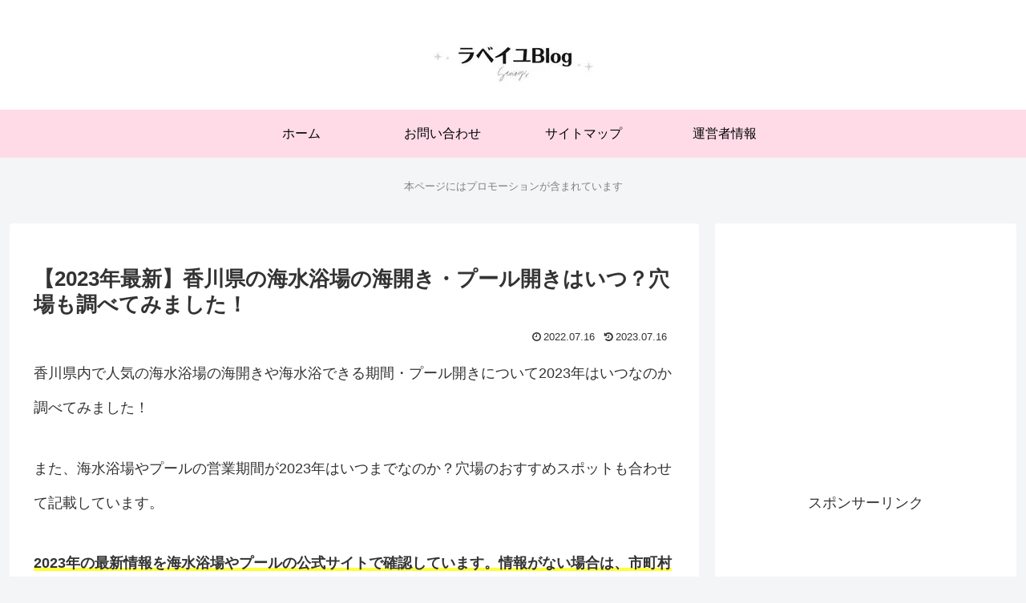

--- FILE ---
content_type: text/html; charset=utf-8
request_url: https://www.google.com/recaptcha/api2/aframe
body_size: 267
content:
<!DOCTYPE HTML><html><head><meta http-equiv="content-type" content="text/html; charset=UTF-8"></head><body><script nonce="GnFWFkaY6e1u06lGIEYXSQ">/** Anti-fraud and anti-abuse applications only. See google.com/recaptcha */ try{var clients={'sodar':'https://pagead2.googlesyndication.com/pagead/sodar?'};window.addEventListener("message",function(a){try{if(a.source===window.parent){var b=JSON.parse(a.data);var c=clients[b['id']];if(c){var d=document.createElement('img');d.src=c+b['params']+'&rc='+(localStorage.getItem("rc::a")?sessionStorage.getItem("rc::b"):"");window.document.body.appendChild(d);sessionStorage.setItem("rc::e",parseInt(sessionStorage.getItem("rc::e")||0)+1);localStorage.setItem("rc::h",'1769111241476');}}}catch(b){}});window.parent.postMessage("_grecaptcha_ready", "*");}catch(b){}</script></body></html>

--- FILE ---
content_type: application/javascript; charset=utf-8;
request_url: https://dalc.valuecommerce.com/app3?p=887778582&_s=https%3A%2F%2Fwww.laveille.jp%2Fkagawa-beach%2F&vf=iVBORw0KGgoAAAANSUhEUgAAAAMAAAADCAYAAABWKLW%2FAAAAMElEQVQYV2NkFGP4nxFTxxDR187AuMeH93%2F9fA6G8%2FPfMDDmcnX9n%2Fesg%2BG4wDsGAA5FDy7zic1OAAAAAElFTkSuQmCC
body_size: 5918
content:
vc_linkswitch_callback({"t":"69727ec2","r":"aXJ-wgAFHXINO-sVCooAHwqKC5Yq2Q","ub":"aXJ%2BwQAFvEwNO%2BsVCooBbQqKC%2FAS0g%3D%3D","vcid":"2055S9ggqimR-4QMe72ltnyyqUekEv1fHGvR7QZdgkplI6PcKODaog","vcpub":"0.335218","www.jtb.co.jp/kokunai":{"a":"2549714","m":"2161637","g":"689eda8dbf","sp":"utm_source%3Dvcdom%26utm_medium%3Daffiliate"},"unext.jp":{"a":"2797180","m":"3305594","g":"eb75dde8cf","sp":"cid%3DD33139%26adid%3DVC1%26alp%3D1%26alpad%3D1%26alpge%3D1"},"travel.yahoo.co.jp":{"a":"2761515","m":"2244419","g":"b1807ca490"},"global-root-g3.chain-demos.digicert.com":{"a":"2918660","m":"2017725","g":"dc4b768290"},"paypaystep.yahoo.co.jp":{"a":"2821580","m":"2201292","g":"991a8cdd90"},"renta.papy.co.jp/renta/sc/frm/item":{"a":"2302765","m":"2433833","g":"3611085a9c","sp":"ref%3Dvc"},"lohaco.yahoo.co.jp":{"a":"2686782","m":"2994932","g":"234dc69290"},"hnext.jp":{"a":"2797180","m":"3305594","g":"eb75dde8cf","sp":"cid%3DD33139%26adid%3DVC1%26alp%3D1%26alpad%3D1%26alpge%3D1"},"furusato.asahi.co.jp":{"a":"2875238","m":"3617634","g":"1850bf3290"},"www.daimaru-matsuzakaya.jp":{"a":"2427527","m":"2304640","g":"6b6790dc90"},"papy.co.jp/vcdummy":{"a":"2302765","m":"2433833","g":"3611085a9c","sp":"ref%3Dvc"},"www.jtb.co.jp/kokunai_hotel":{"a":"2549714","m":"2161637","g":"689eda8dbf","sp":"utm_source%3Dvcdom%26utm_medium%3Daffiliate"},"irisplaza.co.jp":{"a":"2429038","m":"2629468","g":"6ce6f4d290"},"beauty.rakuten.co.jp":{"a":"2762004","m":"3300516","g":"163dd32790"},"www.jtb.co.jp":{"a":"2549714","m":"2161637","g":"689eda8dbf","sp":"utm_source%3Dvcdom%26utm_medium%3Daffiliate"},"lohaco.jp":{"a":"2686782","m":"2994932","g":"234dc69290"},"www.jtbonline.jp":{"a":"2549714","m":"2161637","g":"689eda8dbf","sp":"utm_source%3Dvcdom%26utm_medium%3Daffiliate"},"video.unext.jp":{"a":"2797180","m":"3305594","g":"eb75dde8cf","sp":"cid%3DD33139%26adid%3DVC1%26alp%3D1%26alpad%3D1%26alpge%3D1"},"www.ikyu.com":{"a":"2675907","m":"221","g":"864138938c"},"www-test.daimaru-matsuzakaya.jp":{"a":"2427527","m":"2304640","g":"6b6790dc90"},"tdmpc.biglobe.ne.jp":{"a":"2427527","m":"2304640","g":"6b6790dc90"},"skyticket.jp":{"a":"2809241","m":"3380060","g":"388d9da290"},"r10.to":{"a":"2762004","m":"3300516","g":"163dd32790"},"restaurant.ikyu.com":{"a":"2349006","m":"2302203","g":"461a571790"},"r.advg.jp":{"a":"2550407","m":"2366735","g":"95c8a5ecc7","sp":"utm_source%3Dvaluecommerce%26utm_medium%3Daffiliate"},"mediashop.daimaru-matsuzakaya.jp":{"a":"2427527","m":"2304640","g":"6b6790dc90"},"www.hotpepper.jp?vos=nhppvccp99002":{"a":"2594692","m":"2262623","g":"70d5534aa7","sp":"vos%3Dnhppvccp99002"},"www.jtb.co.jp/kaigai":{"a":"2915989","m":"2214108","g":"d1b5651190"},"yado.knt.co.jp":{"a":"2918660","m":"2017725","g":"dc4b768290"},"www.video.unext.jp":{"a":"2797180","m":"3305594","g":"eb75dde8cf","sp":"cid%3DD33139%26adid%3DVC1%26alp%3D1%26alpad%3D1%26alpge%3D1"},"mini-shopping.yahoo.co.jp":{"a":"2821580","m":"2201292","g":"991a8cdd90"},"unext.bookplace.jp":{"a":"2797180","m":"3305594","g":"eb75dde8cf","sp":"cid%3DD33139%26adid%3DVC1%26alp%3D1%26alpad%3D1%26alpge%3D1"},"shopping.jtb.co.jp":{"a":"2762033","m":"3270889","g":"13131638d4","sp":"utm_source%3Dvc%26utm_medium%3Daffiliate%26utm_campaign%3Dmylink"},"jalan.net/dp":{"a":"2656064","m":"3119242","g":"3e0326b3af","sp":"vos%3Dafjadpvczzzzx00000001"},"www.klook.com":{"a":"2891793","m":"3587326","g":"5fce579190"},"rurubu.travel":{"a":"2550407","m":"2366735","g":"95c8a5ecc7","sp":"utm_source%3Dvaluecommerce%26utm_medium%3Daffiliate"},"www.jtb.co.jp/kokunai_htl":{"a":"2549714","m":"2161637","g":"689eda8dbf","sp":"utm_source%3Dvcdom%26utm_medium%3Daffiliate"},"furusato-special.asahi.co.jp":{"a":"2875238","m":"3617634","g":"1850bf3290"},"st-www.rurubu.travel":{"a":"2550407","m":"2366735","g":"95c8a5ecc7","sp":"utm_source%3Dvaluecommerce%26utm_medium%3Daffiliate"},"www.ozmall.co.jp":{"a":"2686083","m":"2209755","g":"0ff2c53390"},"btimes.jp":{"a":"2827083","m":"3316417","g":"c03ebeb390"},"wwwtst.hotpepper.jp":{"a":"2594692","m":"2262623","g":"70d5534aa7","sp":"vos%3Dnhppvccp99002"},"paypaymall.yahoo.co.jp":{"a":"2821580","m":"2201292","g":"991a8cdd90"},"www-stg.daimaru-matsuzakaya.jp":{"a":"2427527","m":"2304640","g":"6b6790dc90"},"www.hotpepper.jp":{"a":"2594692","m":"2262623","g":"70d5534aa7","sp":"vos%3Dnhppvccp99002"},"www-dev.knt.co.jp":{"a":"2918660","m":"2017725","g":"dc4b768290"},"tower.jp":{"a":"2377670","m":"2409673","g":"a04f8d6a90"},"tour.rurubu.travel":{"a":"2550407","m":"2366735","g":"95c8a5ecc7","sp":"utm_source%3Dvaluecommerce%26utm_medium%3Daffiliate"},"jalan.net":{"a":"2513343","m":"2130725","g":"8850829b90"},"shopping.yahoo.co.jp":{"a":"2821580","m":"2201292","g":"991a8cdd90"},"www.jtb.co.jp/lookjtb":{"a":"2915989","m":"2214108","g":"d1b5651190"},"meito.knt.co.jp":{"a":"2918660","m":"2017725","g":"dc4b768290"},"global-root-g2.chain-demos.digicert.com":{"a":"2918660","m":"2017725","g":"dc4b768290"},"approach.yahoo.co.jp":{"a":"2821580","m":"2201292","g":"991a8cdd90"},"st-plus.rurubu.travel":{"a":"2550407","m":"2366735","g":"95c8a5ecc7","sp":"utm_source%3Dvaluecommerce%26utm_medium%3Daffiliate"},"www.knt.co.jp":{"a":"2918660","m":"2017725","g":"dc4b768290"},"jtb.co.jp":{"a":"2549714","m":"2161637","g":"689eda8dbf","sp":"utm_source%3Dvcdom%26utm_medium%3Daffiliate"},"l":5,"p":887778582,"s":3643397,"www.rurubu.travel":{"a":"2550407","m":"2366735","g":"95c8a5ecc7","sp":"utm_source%3Dvaluecommerce%26utm_medium%3Daffiliate"},"dom.jtb.co.jp":{"a":"2549714","m":"2161637","g":"689eda8dbf","sp":"utm_source%3Dvcdom%26utm_medium%3Daffiliate"},"biz.travel.yahoo.co.jp":{"a":"2761515","m":"2244419","g":"b1807ca490"},"master.qa.notyru.com":{"a":"2550407","m":"2366735","g":"95c8a5ecc7","sp":"utm_source%3Dvaluecommerce%26utm_medium%3Daffiliate"},"qoo10.jp":{"a":"2858864","m":"3560897","g":"d26f53cb90"},"shopping.geocities.jp":{"a":"2821580","m":"2201292","g":"991a8cdd90"}})

--- FILE ---
content_type: application/javascript; charset=utf-8;
request_url: https://dalc.valuecommerce.com/app3?p=887778582&_s=https%3A%2F%2Fwww.laveille.jp%2Fkagawa-beach%2F&_b=aXJ-wgAFHXINO-sVCooAHwqKC5Yq2Q&vf=iVBORw0KGgoAAAANSUhEUgAAAAMAAAADCAYAAABWKLW%2FAAAAMElEQVQYV2NkFGP4nxFTxxDfN4GB8U0h73%2F%2FKg6G8%2FM%2FMDDu5ur6731uBcM8jXMMABIvDxRVLzMfAAAAAElFTkSuQmCC
body_size: 5779
content:
vc_linkswitch_callback({"t":"69727ec9","r":"aXJ-yQAGVy0NO-sVCooD7AqKC5YkOw","ub":"aXJ%2ByAAO7HENO%2BsVCooFuwqKBtgypA%3D%3D","vcid":"Pr_WDybUaFeFxF9vzpdTUsodK_6r0odQHmwYvvcucpSMvffXzL3MEw","vcpub":"0.415533","hnext.jp":{"a":"2797180","m":"3305594","g":"290a7e75cd","sp":"cid%3DD33139%26adid%3DVC1%26alp%3D1%26alpad%3D1%26alpge%3D1"},"www-dev.knt.co.jp":{"a":"2918660","m":"2017725","g":"2fd904c78e"},"furusato.asahi.co.jp":{"a":"2875238","m":"3617634","g":"7fa13e7d8e"},"www.daimaru-matsuzakaya.jp":{"a":"2427527","m":"2304640","g":"7d7b26ce8e"},"papy.co.jp/vcdummy":{"a":"2302765","m":"2433833","g":"1c84c6609a","sp":"ref%3Dvc"},"beauty.rakuten.co.jp":{"a":"2762004","m":"3300516","g":"b8fff87d8e"},"jalan.net":{"a":"2513343","m":"2130725","g":"29c576ca8e"},"www.jtb.co.jp/lookjtb":{"a":"2915989","m":"2214108","g":"8a8e6f5c8e"},"www.jtbonline.jp":{"a":"2549714","m":"2161637","g":"3e8c6136bd","sp":"utm_source%3Dvcdom%26utm_medium%3Daffiliate"},"video.unext.jp":{"a":"2797180","m":"3305594","g":"290a7e75cd","sp":"cid%3DD33139%26adid%3DVC1%26alp%3D1%26alpad%3D1%26alpge%3D1"},"meito.knt.co.jp":{"a":"2918660","m":"2017725","g":"2fd904c78e"},"www.ikyu.com":{"a":"2675907","m":"221","g":"0b0c6d2b8a"},"skyticket.jp":{"a":"2809241","m":"3380060","g":"347943308e"},"global-root-g2.chain-demos.digicert.com":{"a":"2918660","m":"2017725","g":"2fd904c78e"},"r10.to":{"a":"2762004","m":"3300516","g":"b8fff87d8e"},"st-plus.rurubu.travel":{"a":"2550407","m":"2366735","g":"fb00aafcc5","sp":"utm_source%3Dvaluecommerce%26utm_medium%3Daffiliate"},"www.knt.co.jp":{"a":"2918660","m":"2017725","g":"2fd904c78e"},"jtb.co.jp":{"a":"2549714","m":"2161637","g":"3e8c6136bd","sp":"utm_source%3Dvcdom%26utm_medium%3Daffiliate"},"mediashop.daimaru-matsuzakaya.jp":{"a":"2427527","m":"2304640","g":"7d7b26ce8e"},"www.hotpepper.jp?vos=nhppvccp99002":{"a":"2594692","m":"2262623","g":"21a3308da5","sp":"vos%3Dnhppvccp99002"},"l":5,"www.jtb.co.jp/kaigai":{"a":"2915989","m":"2214108","g":"8a8e6f5c8e"},"p":887778582,"yado.knt.co.jp":{"a":"2918660","m":"2017725","g":"2fd904c78e"},"s":3643397,"www.video.unext.jp":{"a":"2797180","m":"3305594","g":"290a7e75cd","sp":"cid%3DD33139%26adid%3DVC1%26alp%3D1%26alpad%3D1%26alpge%3D1"},"www.rurubu.travel":{"a":"2550407","m":"2366735","g":"fb00aafcc5","sp":"utm_source%3Dvaluecommerce%26utm_medium%3Daffiliate"},"dom.jtb.co.jp":{"a":"2549714","m":"2161637","g":"3e8c6136bd","sp":"utm_source%3Dvcdom%26utm_medium%3Daffiliate"},"unext.bookplace.jp":{"a":"2797180","m":"3305594","g":"290a7e75cd","sp":"cid%3DD33139%26adid%3DVC1%26alp%3D1%26alpad%3D1%26alpge%3D1"},"shopping.geocities.jp":{"a":"2821580","m":"2201292","g":"1185f2428e"},"www.jtb.co.jp/kokunai":{"a":"2549714","m":"2161637","g":"3e8c6136bd","sp":"utm_source%3Dvcdom%26utm_medium%3Daffiliate"},"shopping.jtb.co.jp":{"a":"2762033","m":"3270889","g":"cba5dce6d2","sp":"utm_source%3Dvc%26utm_medium%3Daffiliate%26utm_campaign%3Dmylink"},"jalan.net/dp":{"a":"2656064","m":"3119242","g":"e5cac95bad","sp":"vos%3Dafjadpvczzzzx00000001"},"furusato-special.asahi.co.jp":{"a":"2875238","m":"3617634","g":"7fa13e7d8e"},"global-root-g3.chain-demos.digicert.com":{"a":"2918660","m":"2017725","g":"2fd904c78e"},"st-www.rurubu.travel":{"a":"2550407","m":"2366735","g":"fb00aafcc5","sp":"utm_source%3Dvaluecommerce%26utm_medium%3Daffiliate"},"www.ozmall.co.jp":{"a":"2686083","m":"2209755","g":"602e70a68e"},"paypaymall.yahoo.co.jp":{"a":"2821580","m":"2201292","g":"1185f2428e"},"www-stg.daimaru-matsuzakaya.jp":{"a":"2427527","m":"2304640","g":"7d7b26ce8e"},"www.hotpepper.jp":{"a":"2594692","m":"2262623","g":"21a3308da5","sp":"vos%3Dnhppvccp99002"},"www.jtb.co.jp/kokunai_hotel":{"a":"2549714","m":"2161637","g":"3e8c6136bd","sp":"utm_source%3Dvcdom%26utm_medium%3Daffiliate"},"irisplaza.co.jp":{"a":"2429038","m":"2629468","g":"7f15a4a18e"},"tower.jp":{"a":"2377670","m":"2409673","g":"082b2fdd8e"},"tour.rurubu.travel":{"a":"2550407","m":"2366735","g":"fb00aafcc5","sp":"utm_source%3Dvaluecommerce%26utm_medium%3Daffiliate"},"www.jtb.co.jp":{"a":"2549714","m":"2161637","g":"3e8c6136bd","sp":"utm_source%3Dvcdom%26utm_medium%3Daffiliate"},"shopping.yahoo.co.jp":{"a":"2821580","m":"2201292","g":"1185f2428e"},"lohaco.jp":{"a":"2686782","m":"2994932","g":"b3f54ca28e"},"www-test.daimaru-matsuzakaya.jp":{"a":"2427527","m":"2304640","g":"7d7b26ce8e"},"tdmpc.biglobe.ne.jp":{"a":"2427527","m":"2304640","g":"7d7b26ce8e"},"approach.yahoo.co.jp":{"a":"2821580","m":"2201292","g":"1185f2428e"},"restaurant.ikyu.com":{"a":"2349006","m":"2302203","g":"2e78137f8e"},"r.advg.jp":{"a":"2550407","m":"2366735","g":"fb00aafcc5","sp":"utm_source%3Dvaluecommerce%26utm_medium%3Daffiliate"},"biz.travel.yahoo.co.jp":{"a":"2761515","m":"2244419","g":"89d693628e"},"master.qa.notyru.com":{"a":"2550407","m":"2366735","g":"fb00aafcc5","sp":"utm_source%3Dvaluecommerce%26utm_medium%3Daffiliate"},"mini-shopping.yahoo.co.jp":{"a":"2821580","m":"2201292","g":"1185f2428e"},"qoo10.jp":{"a":"2858864","m":"3560897","g":"d63c22998e"},"unext.jp":{"a":"2797180","m":"3305594","g":"290a7e75cd","sp":"cid%3DD33139%26adid%3DVC1%26alp%3D1%26alpad%3D1%26alpge%3D1"},"www.klook.com":{"a":"2891793","m":"3587326","g":"c5edc6c98e"},"rurubu.travel":{"a":"2550407","m":"2366735","g":"fb00aafcc5","sp":"utm_source%3Dvaluecommerce%26utm_medium%3Daffiliate"},"www.jtb.co.jp/kokunai_htl":{"a":"2549714","m":"2161637","g":"3e8c6136bd","sp":"utm_source%3Dvcdom%26utm_medium%3Daffiliate"},"travel.yahoo.co.jp":{"a":"2761515","m":"2244419","g":"89d693628e"},"paypaystep.yahoo.co.jp":{"a":"2821580","m":"2201292","g":"1185f2428e"},"renta.papy.co.jp/renta/sc/frm/item":{"a":"2302765","m":"2433833","g":"1c84c6609a","sp":"ref%3Dvc"},"btimes.jp":{"a":"2827083","m":"3316417","g":"ca98c9ac8e"},"lohaco.yahoo.co.jp":{"a":"2686782","m":"2994932","g":"b3f54ca28e"},"wwwtst.hotpepper.jp":{"a":"2594692","m":"2262623","g":"21a3308da5","sp":"vos%3Dnhppvccp99002"}})